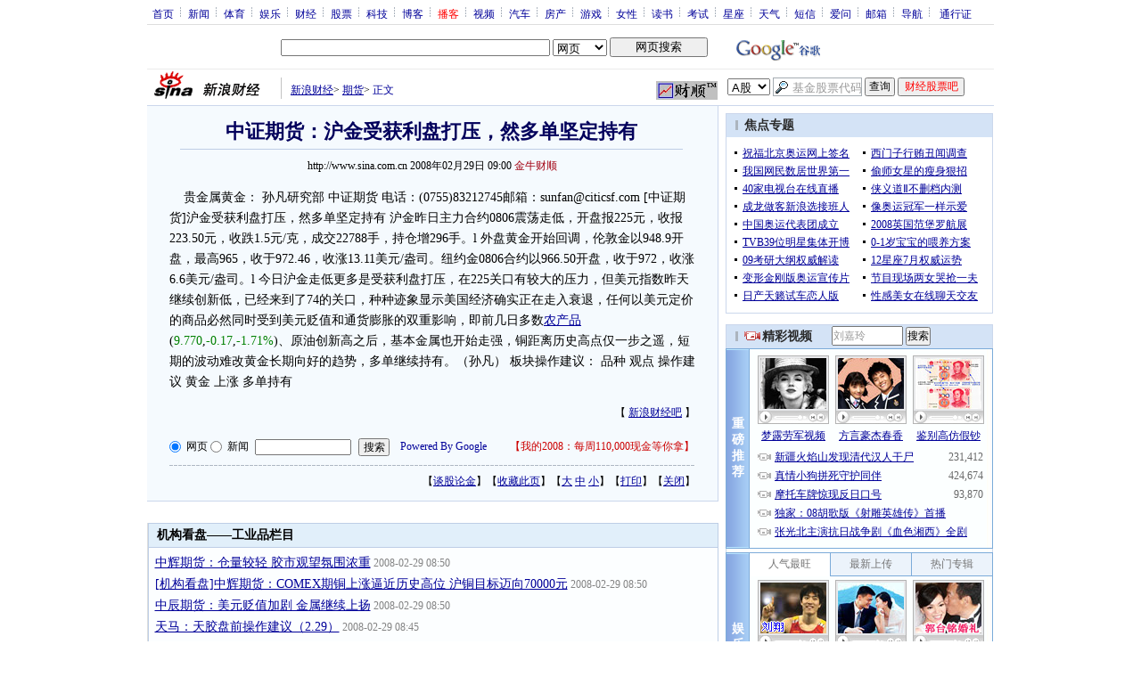

--- FILE ---
content_type: text/html; charset=utf-8
request_url: https://www.google.com/recaptcha/api2/aframe
body_size: 266
content:
<!DOCTYPE HTML><html><head><meta http-equiv="content-type" content="text/html; charset=UTF-8"></head><body><script nonce="xVW76RLl4YE2peAysMt_tg">/** Anti-fraud and anti-abuse applications only. See google.com/recaptcha */ try{var clients={'sodar':'https://pagead2.googlesyndication.com/pagead/sodar?'};window.addEventListener("message",function(a){try{if(a.source===window.parent){var b=JSON.parse(a.data);var c=clients[b['id']];if(c){var d=document.createElement('img');d.src=c+b['params']+'&rc='+(localStorage.getItem("rc::a")?sessionStorage.getItem("rc::b"):"");window.document.body.appendChild(d);sessionStorage.setItem("rc::e",parseInt(sessionStorage.getItem("rc::e")||0)+1);localStorage.setItem("rc::h",'1768697841203');}}}catch(b){}});window.parent.postMessage("_grecaptcha_ready", "*");}catch(b){}</script></body></html>

--- FILE ---
content_type: application/javascript; charset=GB18030
request_url: http://hq.sinajs.cn/list=sz000061
body_size: 167
content:
var hq_str_sz000061="农 产 品,9.950,9.940,9.770,10.290,9.710,9.760,9.770,22381625,222085594.170,71100,9.760,38565,9.750,239500,9.740,77800,9.730,75100,9.720,97200,9.770,20300,9.780,5400,9.790,102900,9.800,1600,9.810,2026-01-16,15:00:00,00";


--- FILE ---
content_type: application/javascript; charset=utf-8
request_url: https://interface.sina.cn/general_utility_api.d.json?mod=non_standard_pdps_conf&from=pc&pdps=PDPS000000028572&callback=_sinaads_cbs_rjw7u6
body_size: 237
content:
_sinaads_cbs_rjw7u6({"result":{"status":{"code":0,"msg":"ok","from_cache":false,"timer":null,"time":1768697837.6463},"data":{"pdps_conf":[]}}})